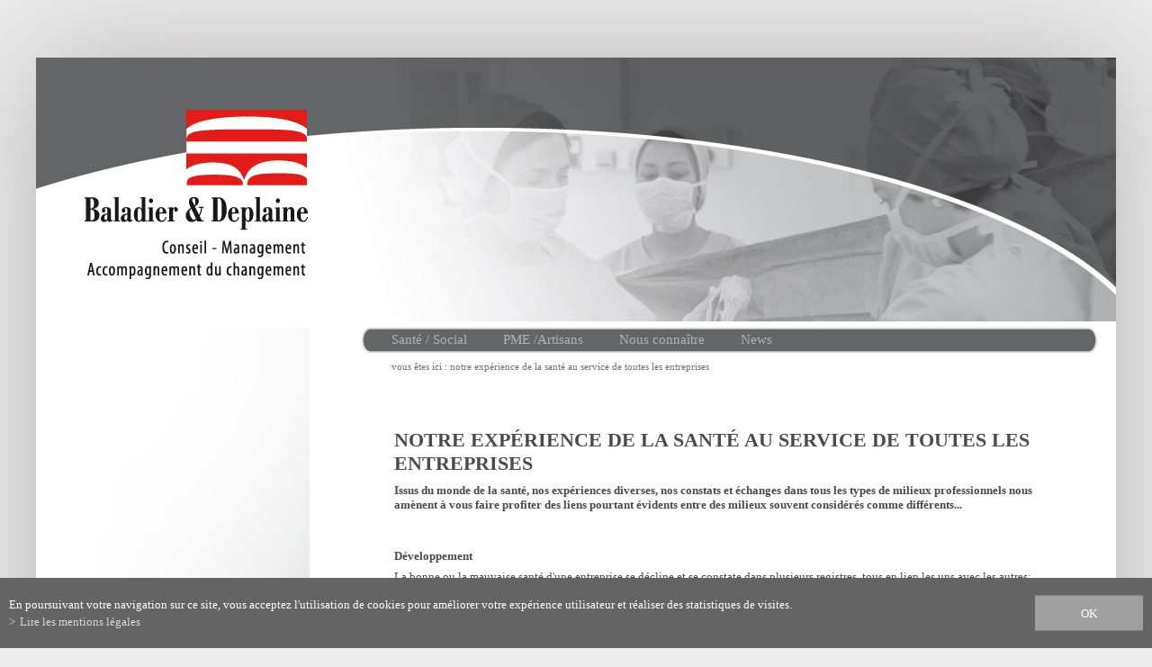

--- FILE ---
content_type: text/html; charset=latin1
request_url: https://www.conseilplus.ch/conseil/cadres/coaching/notre-experience-sante-service-toutes.html
body_size: 4406
content:
<!DOCTYPE html  "http://www.w3.org/TR/xhtml1/DTD/xhtml1-strict.dtd">

<html xmlns="http://www.w3.org/1999/xhtml" xml:lang="fr" >

<head>
	<TITLE>Notre expérience de la santé au service de toutes les entreprises</TITLE>
	<META http-equiv="Content-type" content="text/html; charset=ISO-8859-1"> 
	<META name="description" content="Le conseil est notre m&eacute;tier et notre savoir-faire est l&agrave; pour vous servir, aussi l&#039;Institut Profil et Image Baladier &amp; Deplaine S&agrave;rl devient conseilplus.ch.">
	<META name="keywords" content="conseil, management, accompagnement, r&eacute;f&eacute;rences, audit de fonctionnement, audit de bloc op&eacute;ratoire, supervision, coaching, m&eacute;diation, formation">
	<META name="robots" content="all">
	<META http-equiv="Content-Language" content="fr-CH">
	<META name="author" content="Baladier &amp; Deplaine">
	<META http-equiv="Reply-to" content="bd[arobase]conseilplus.ch ">
	<META name="copyright" content="&copy;&amp;copy; Baladier &amp; Deplaine 2007">
	
	<BASE href="https://www.conseilplus.ch"/>
	<LINK rev= made href=mailto:"bd[arobase]conseilplus.ch">
	<LINK rel="stylesheet" type="text/css" href="/template/themes/T1/style/styles.css?_v=1">
	<script language="JavaScript" src="/js/global.js" type="text/javascript"></script>
	<script language="JavaScript" src="/js/activateActiveX_onload.js" type="text/javascript"></script>
	<script language="JavaScript" src="/js/jquery-1.4.3.min.js" type="text/javascript"></script>
	<script language="JavaScript" src="/js/jquery.nivo.slider.pack.js" type="text/javascript"></script>
	<script src="/js/milonic_src.js" type="text/javascript"></script>
	<script src="/js/milonic_inc.js" type="text/javascript"></script>
		

	
	<!-- open menu script content -->
		 
	<!-- close menu script content -->

<!-- Global site tag (gtag.js) - Google Analytics -->
<script async src="https://www.googletagmanager.com/gtag/js?id=G-5THV1GG6SW"></script>
<script>
  window.dataLayer = window.dataLayer || [];
  function gtag(){ dataLayer.push(arguments); }
  gtag('js', new Date());

  gtag('config', 'G-5THV1GG6SW');
  gtag('config', 'UA-26442851-1');
</script>

<script>
function toRun()
{
	//Permet de recalculer la taille du site afin d'adapter les tailles des background si le site > 1024
	document.getElementById('bgBandeauRight').style.height = document.getElementById('bgBandeauLeft').style.height = document.getElementById('zoneMainContainer').offsetHeight + 'px';
	
}

</script>

</head>

<body id="myBody" onload="toRun()">
	<div id="zoneMainContainer">
		<div id="OmbreTop">&nbsp;</div>
		<div></div>
		<div id="zoneBandeau">
			<div id="zoneLogo"><a href="/"><img src="/template/image/logo.gif" border="0"></a></div>
			<div id="zoneSlider"><div id="slider-wrapper"> 
    <div id="slider" class="nivoSlider">
 
	<img src="/template/themes/T1/image/slider/slide5.jpg" alt=""/><img src="/template/themes/T1/image/slider/slide6.jpg" alt=""/><img src="/template/themes/T1/image/slider/slide1.jpg" alt=""/><img src="/template/themes/T1/image/slider/slide7.jpg" alt=""/><img src="/template/themes/T1/image/slider/slide3.jpg" alt=""/><img src="/template/themes/T1/image/slider/slide2.jpg" alt=""/><img src="/template/themes/T1/image/slider/slide4.jpg" alt=""/>
    </div>        
</div>
  
<script type="text/javascript">
$(window).load(function() {
    $('#slider').nivoSlider(
    {
    	effect:'fade',
    	animSpeed:100,
    	directionNav:true,
    	pauseTime:6000
    }
    );
});
</script></div>
			<div class="divwrapper"></div>
		</div>
		<div id="zoneMenuHaut">
			<div style="float:left;"><img src="/template/image/bordGaucheMenu.jpg"></div>
			<div id="zoneMenuHorizontal"><!-- Inclusion des js nécessaire pour le menu_click -->
<script>
 //Variable à tuner
 var expiration = 86400000; //--> 24h en milliseconde
 var cookiename = "@www.conseilplus.ch";
 var imgopen  = "";
 var imgclose = "";
 var imgopenSub  = "";
 var imgcloseSub = "";
</script>  
      
<SCRIPT language=JavaScript src="/js/menu_click.js" type=text/javascript></SCRIPT>
       
 <table id="mainmenutable"  style="cursor:pointer;display:none;border-collapse:collapse;height:28px;" border=0 cellpadding="0" cellspacing="0" >
    
<tr>

		
		

	<td>
		<table cellpadding="0" cellspacing="0"  style="border-collapse:collapse;" border="0">
	<tr>
		<td >
			<table cellpadding="0" cellspacing="0"  style="border-collapse:collapse;"  >
				<tr>
				
					<td class="borderRight">
						<table cellpadding="0" cellspacing="0"  style="border-collapse:collapse;" id="img_353">
							<tr>
					           	<td id="cell_353" class="menu_0" onMouseOver="setmenustyle(353,0,true)" onMouseOut="setmenustyle(353,0,false)" onclick="clickmenuMain(353,'http://www.conseilplus.ch/conseil/cadres/coaching/construisons-ensemble.html', '_self')">
					               <table id="cellTab_353" class="menu_0" cellpadding="0" cellspacing="0" style="border-collapse:collapse;margin:0px;padding:0px;" >
					                      <tr >
					                      	  
					                      	  
					                          <td>
					                          Santé / Social
					                          	<script>setactivemenu(353, 0,'');</script>
					                          </td>
					                      </tr>
					               </table>
					           </td>
					    	</tr>
					    </table>
					</td>
		            
		       </tr>
		      
			</table>		       
		</td>			
	</tr>
    

    </table>
	</td>
	<td>
		<table cellpadding="0" cellspacing="0"  style="border-collapse:collapse;" border="0">
	<tr>
		<td >
			<table cellpadding="0" cellspacing="0"  style="border-collapse:collapse;"  >
				<tr>
				
					<td class="borderRight">
						<table cellpadding="0" cellspacing="0"  style="border-collapse:collapse;" id="img_352">
							<tr>
					           	<td id="cell_352" class="menu_0" onMouseOver="setmenustyle(352,0,true)" onMouseOut="setmenustyle(352,0,false)" onclick="clickmenuMain(352,'http://www.conseilplus.ch/conseil/cadres/coaching/vous-etes-seuls.html', '_self')">
					               <table id="cellTab_352" class="menu_0" cellpadding="0" cellspacing="0" style="border-collapse:collapse;margin:0px;padding:0px;" >
					                      <tr >
					                      	  
					                      	  
					                          <td>
					                          PME /Artisans
					                          	<script>setactivemenu(352, 0,'');</script>
					                          </td>
					                      </tr>
					               </table>
					           </td>
					    	</tr>
					    </table>
					</td>
		            
		       </tr>
		      
			</table>		       
		</td>			
	</tr>
    

    </table>
	</td>
	<td>
		<table cellpadding="0" cellspacing="0"  style="border-collapse:collapse;" border="0">
	<tr>
		<td >
			<table cellpadding="0" cellspacing="0"  style="border-collapse:collapse;"  >
				<tr>
				
					<td class="borderRight">
						<table cellpadding="0" cellspacing="0"  style="border-collapse:collapse;" id="img_168">
							<tr>
					           	<td id="cell_168" class="menu_0" onMouseOver="setmenustyle(168,0,true)" onMouseOut="setmenustyle(168,0,false)" onclick="clickmenuMain(168,'http://www.conseilplus.ch/conseil/cadres/coaching/specificites.html', '_self')">
					               <table id="cellTab_168" class="menu_0" cellpadding="0" cellspacing="0" style="border-collapse:collapse;margin:0px;padding:0px;" >
					                      <tr >
					                      	  
					                      	  
					                          <td>
					                          Nous connaître
					                          	<script>setactivemenu(168, 0,'');</script>
					                          </td>
					                      </tr>
					               </table>
					           </td>
					    	</tr>
					    </table>
					</td>
		            
		       </tr>
		      
			</table>		       
		</td>			
	</tr>
    

    </table>
	</td>
	<td>
		<table cellpadding="0" cellspacing="0"  style="border-collapse:collapse;" border="0">
	<tr>
		<td >
			<table cellpadding="0" cellspacing="0"  style="border-collapse:collapse;"  >
				<tr>
				
					<td class="borderRight">
						<table cellpadding="0" cellspacing="0"  style="border-collapse:collapse;" id="img_175">
							<tr>
					           	<td id="cell_175" class="menu_0" onMouseOver="setmenustyle(175,0,true)" onMouseOut="setmenustyle(175,0,false)" onclick="clickmenuMain(175,'http://www.conseilplus.ch/actuelle-2012/type-1/cadres.html', '_self')">
					               <table id="cellTab_175" class="menu_0" cellpadding="0" cellspacing="0" style="border-collapse:collapse;margin:0px;padding:0px;" >
					                      <tr >
					                      	  
					                      	  
					                          <td>
					                          News
					                          	<script>setactivemenu(175, 0,'');</script>
					                          </td>
					                      </tr>
					               </table>
					           </td>
					    	</tr>
					    </table>
					</td>
		            
		       </tr>
		      
			</table>		       
		</td>			
	</tr>
    

    </table>
	</td>

</tr>



 </table>

<tr>

		
		


</tr>


</div>
			<div style="float:left;"><img src="/template/image/bordDroiteMenu.jpg"></div>
			<div class="divwrapper"></div>
		</div>

		<div id="zonesCols">
			<div id="colGauche">
				<div id="DegradeTopMenu">
					<div style="padding-left:27px;">
					<table style="border-collapse:collapse;margin:0px;padding:0px;width:159px;"><tr><td></td></tr></table>
							<script>
							//Appeler après le chargement du menu pour le mettre visible avec les bons sous-menus ouverts
							ShowMenu();
							
							</script>
							
							</div>
					<div style="padding-top:20px;"></div>
				</div>
				
			</div>
			<div id="colDroite">
				<div style="padding-top:3px;"><div class="lnk_youarehere" style="text-transform:lowercase;">Vous &ecirc;tes ici : Notre expérience de la santé au service de toutes les entreprises  </div></div>
				<div id="zoneTextes">
					<!--<div id="LogoGedTheme2"><img src="/template/image/logoBDGED.gif"></div>-->
					<!-- STARTPAGEPRINT -->
		          <!-- START PAGE -->
<table border="0" width="100%">
	<tr>
	 
	  <td></td>
	  
	</tr>
	<tr>
	 
	  <td><h1>Notre expérience de la santé au service de toutes les entreprises </h1>
      <SPAN class="pg_date" style="display:none"> A lieu le 02.08.2007 de 00:00 &agrave; 00:00</SPAN>      </td>
	  
	</tr>
	<tr>
	  
	  <td> <div class="pg_resume">Issus du monde de la santé, nos expériences diverses, nos constats et échanges dans tous les types de milieux professionnels nous amènent à vous faire profiter des liens pourtant évidents entre  des milieux souvent considérés comme différents...</div></td>
	 
	</tr>
	<tr>
	  
	  <td class="pg_content">

<p>
	<span style="FONT-WEIGHT: bold">Développement</span></p>

<p>La bonne ou la mauvaise santé d'une entreprise se décline et se constate dans plusieurs registres, tous en lien les uns avec les autres:</p>

<p>- son équilibre financier</p>

<p>- la qualité de ses prestations</p>

<p>- son développement et sa capacité de projets</p>

<p>- la santé et l'engagement de ses collaborateurs, de ses équipes, de ses cadres, de ses directions</p>

<p>&nbsp;</p>

<p>Issus du monde de la santé, nos expériences diverses, nos constats et échanges dans tous les types de milieux professionnels nous amènent à vous&nbsp;faire profiter des liens pourtant évidents entre&nbsp; des milieux souvent considérés comme différents, celui de la santé... et les autres milieux professionnels. En réalité il n'en est rien, et ce&nbsp; qui est bon pour l'un l'est aussi pour les autres.</p>

<p>La vision "gestion et management" est naturellement indispensable pour le monde de la santé; la vision " santé " l'est tout autant pour le monde de la gestion et du management.</p>

<p>&nbsp;</p>

<p>
	<span style="FONT-WEIGHT: bold">Notre offre</span></p>

<p>
	<span style="FONT-WEIGHT: bold">
		<span style="FONT-WEIGHT: normal">Nous vous proposons d'effectuer un bilan de santé de votre entreprise au travers d'indicateurs reconnus et éprouvés pour vous aider à poursuivre&nbsp; sur le chemin du succès, dans un souci d'accompagnement du changement respectueux des projets et des personnes.</span></span></p>

<p>
	<span style="FONT-WEIGHT: bold">
		<span style="FONT-WEIGHT: normal">Faites preuve de clairvoyance et d'audace en mettant de votre côté tous les outils actualisés d'un management éthique et durable, véritable valeur ajoutée pour l'entreprise.</span></span></p>

<p>
	<span style="FONT-WEIGHT: bold">
		<span style="FONT-WEIGHT: normal">N'hésitez pas à nous contacter pour une rencontre sans engagement, quel que soit votre domaine d'activité, en vue de développer ou de maintenir la bonne santé de votre institution et de vos équipes, mais aussi de développer une large vision dans le temps et dans le management de votre entreprise.</span></span></p>

<p>
	<span style="FONT-WEIGHT: bold; FONT-SIZE: 8pt">
		<span style="FONT-WEIGHT: normal; FONT-SIZE: 8pt"></span></span></p></td>
	  
	</tr>
	<tr>
	 
	  <td></td>
	 
	</tr>
</table>
<!-- STOP PAGE -->
<br>
		          
		          <!-- ENDPAGEPRINT -->
				</div>
				

			</div>
			<div class="divwrapper"></div>
			
			
			<div id="zonePoweredIcones">
				<!-- STARTPAGEPRINT_ICONE -->
				<div id="zonePowered">
					<a href="/conseil/cadres/coaching/mentions-gales.html" class="planSite">Mentions L&eacute;gales</a>&nbsp;&nbsp;&nbsp;
					<a href="/conseil/cadres/coaching/plan-site.html" class="planSite">Plan du site</a><br>
				</div>
				
				<div id="zoneIcones">
					
					<div class="addthis_toolbox addthis_default_style ">
					<table cellpadding="0" cellspacing="0">
						<tr>
							<td class="espaceIcone"><a href=javascript:doPrint("T1");><img src=/template/image/print.gif border=0></a></td>
							<!-- td class="espaceIcone"><a href=javascript:doPDF("T1");><img src=/template/image/pdf.gif border=0></a></td -->
							<!--td class="espaceIcone"><a href="javascript:popUp('{ l_url }&fa_view_sendafriend','fixed',450,540)"><img src=/template/image/mail.gif border=0></a></td-->
							<!-- td class="espaceIcone"><a class="addthis_button_linkedin"><img src=/template/image/LinkedIn.gif border=0></a> </td>
							<td> <a class="addthis_button_twitter"><img src=/template/image/twitter.gif border=0></a> </td -->
						</tr>
					</table>
					</div>
					
					
				</div>
				
				<div class="divwrapper"></div>
				<!-- ENDPAGEPRINT_ICONE -->
			</div>
			
			
			<div id="imgFondMenu"><img src="/template/image/fondMenu.jpg"></div>	
			
		</div>
		<div id="footer">
			<table cellpadding="0" cellspacing="0" class="txtFooter">
				<tr>
					<td class="espaceIcone">Baladier - Deplaine Sàrl</td>
					<td class="espaceIcone">Rue des Zittes 6 3966 Chalais</td>
					<td class="espaceIcone">T 076 385 09 36</td>
					<td style="padding-right:25px"><script>buildMail('info','conseilplus.ch','txtFooter');</script></td>
					<td style="height:82px;"></td>
					<td style="height:82px;"></td>
				</tr>
			</table>
			<font class="planSite"><a href="https://www.boomerang.ch" target="_blank" class="poweredTxt"></a> <!--- 2012 --></font>
		   </div>

	<div id="ombreBottom">&nbsp;</div>
	</div>
<div id="bgBandeauLeft">
	<div id="imgHautGauche"></div>
	<div id="imgBasGauche"></div>
</div>
<div id="bgBandeauRight" >
	<div id="imgHautDroite"></div>
	<div id="imgBasDroite"></div>
</div>	

	<!-- A mettre pour la generation de PDF -->
	<div style="display:none" id="divPDF"></div>
	<div id="disclaimerCtn">
                    <div class="disclaimer">
                        <div class="txt">En poursuivant votre navigation sur ce site, vous acceptez l&#039;utilisation de cookies pour am&eacute;liorer votre exp&eacute;rience utilisateur et r&eacute;aliser des statistiques de visites.</div>
                        <a class="read" href="/conseil/cadres/coaching/mentions-gales.html">Lire les mentions l&eacute;gales</a>
                        <a class="close" href="#">ok</a>
                    </div>
                    <script>
                        $(document).ready(function(){
                            $('#disclaimerCtn .close').click(function(evt){
                                evt.preventDefault();
                                $('#disclaimerCtn').addClass("hide");
                                document.cookie = "disclaimer_approved=true; path=/; Expires=1801193500";
                            });
                        });
                </script>
                </div>
</body>
</html>	

	

--- FILE ---
content_type: text/css
request_url: https://www.conseilplus.ch/template/themes/T1/style/styles.css?_v=1
body_size: 4116
content:
BODY
{
	margin:0px;
	padding:0px;
    BACKGROUND: #FFFFFF;
    COLOR: #4b4a4d;
    FONT-FAMILY: Trebuchet MS;
    FONT-SIZE: 13px;
   
}

#myBody
{
	background-color:#ededed;
}

#zoneMainContainer
{
	background-color:#FFFFFF;
	width:1200px;
	margin:0px auto 0px auto;
	padding:0px auto 0px auto;
}

#zoneBandeau
{
	width:1200px;
	height:293px;
}

#zoneLogo
{
	width:314px;
	float:left;
}

#zoneSlider
{
	float:left;
	width:886px;
}

UL, OL
{
	padding: 0px 0px 7px 13px;
	margin:0px 0px 0px 3px;
}

#zoneMenuHaut
{
	width:838px;
	height:34px;
	padding-left:362px;
	margin-top:7px;
	background:url(/template/image/CoindegradeTopMenu.jpg) no-repeat;
}

#zoneMenuHorizontal
{
	background:url(/template/image/repeatFondMenuTop.jpg) repeat-x; 
	float:left;
	width:793px;
	height:34px;
}

#zonesCols
{
	position:relative;
	background:url(/template/image/repeatFondColGauche.jpg) repeat-y;
	width:1200px;
}

#DegradeTopMenu
{
	background:url(/template/image/degradeTopMenu.jpg) no-repeat;
	min-height:608px;
	height:auto !important;
	-height:608px; /*Pour IE 6*/
}

#imgFondMenu
{
	width:326px;
	height:163px;
	position:absolute;
	bottom:0px;
	left:0px;
}

#colGauche
{
	width:362px;
	float:left;
	
	padding-bottom:163px;
}

#colDroite
{
	padding-left:33px;
	width:755px;
	padding-right:50px;
	float:left;
	/*
	//Filigrane derriï¿½re le texte, ne veut plus le mettre
	background-image:url(/template/image/imgArrierePlan.gif) ;
	background-repeat:no-repeat;
	background-position: 0px 190px;*/
	
	
}

/*On cache dans le premier thï¿½me*/
#LogoGedTheme2
{
	display:none;
}

#zoneTextes
{
	text-align:justify;
	padding-top:21px;
	padding-bottom:60px;
}


#footer
{
	padding-left:394px;
	width:806px;
	height:82px;
	background-color:#9c9e9f;
}

.txtFooter
{
	font-size:12px;
	text-decoration:none;
	color:#4B4B4D;
}

.lnk_youarehere
{
	
	color:#707173;
	font-size:11px;
	text-decoration:none;
	
}

#zonePoweredIcones
{
	position:absolute;
	right:48px;
	bottom:0px;
}

#zonePowered
{
	float:left;
	width:590px;
	line-height:10px;
}

#footer
{
	position: relative;
}
a.poweredTxt
{
	background-image:url(/template/image/boomerang-marketing.svg);
	background-repeat: no-repeat;
	background-size:100% auto;
	display:block;
	width:88px;
	height:7px;
	margin-top:5px;
	position: absolute;
	bottom:10px;
	left:10px;
}

.planSite
{
	font-size:10px;
	color:#9C9E9F;
	text-decoration:none;
}

#zoneIcones
{
	float:left;
	width:165px;
}

.espaceIcone
{
	padding-right:15px;
}

.divwrapper
{
	clear:both;
}

.milonic
{
	display:none;
}
/**STYLE DU SLIDER*/
/*=== Custom Slider Styles ===*/
/*============================*/
#slider-wrapper {
    
	width:886px;
	height:293px;
    padding-top:0px;
    padding-left:0px;
}

#slider {
	position:relative;
    width:886px;
    height:293px;
	background:url(/template/image/loading.gif) no-repeat 50% 50%;
	
}
#slider img {
	position:absolute;
	top:0px;
	left:0px;
	display:none;
}
#slider a {
	border:0;
	display:block;
}

/*Gestion de la navigation via les bullets*/
.nivo-controlNav {
	position:absolute;
	bottom:20px;
	right:27px;
	z-index:1000;


}
.nivo-controlNav a {
	display:block;
	width:16px;
	height:22px;
	/*background:url(/plugin/slider/template/images/bullets.png) no-repeat;*/
	text-indent:-9999px;
	border:0;
	margin-right:0px;
	float:left;
	
}
.nivo-controlNav a.active {
	background-position:0 -22px;
}

.nivo-directionNav a {
	display:block;
	width:30px;
	height:30px;
	/*background:url(/plugin/slider/template/images/arrows.png) no-repeat;*/
	text-indent:-9999px;
	border:0;
	margin-right:18px;
	padding-left:0px;
}
a.nivo-nextNav {
	background-position:-30px 0;
	right:15px;
}
a.nivo-prevNav {
	left:15px;
}
/*Fin de la navigation*/

.nivo-caption {
    text-shadow:none;
    font-family: Helvetica, Arial, sans-serif;
}
.nivo-caption a { 
    color:#efe9d1;
    text-decoration:underline;
}

/*
 * jQuery Nivo Slider v2.5.1
 * http://nivo.dev7studios.com
 *
 * Copyright 2011, Gilbert Pellegrom
 * Free to use and abuse under the MIT license.
 * http://www.opensource.org/licenses/mit-license.php
 * 
 * March 2010
 */
 
 
/* The Nivo Slider styles */
.nivoSlider {
	position:relative;
}
.nivoSlider img {
	position:absolute;
	top:0px;
	left:0px;
}
/* If an image is wrapped in a link */
.nivoSlider a.nivo-imageLink {
	position:absolute;
	top:0px;
	left:0px;
	width:100%;
	height:100%;
	border:0;
	padding:0;
	margin:0;
	z-index:6;
	display:none;
}
/* The slices and boxes in the Slider */
.nivo-slice {
	display:block;
	position:absolute;
	z-index:5;
	height:100%;
}
.nivo-box {
	display:block;
	position:absolute;
	z-index:5;
}
/* Caption styles */
.nivo-caption {
	position:absolute;
	left:0px;
	bottom:0px;
	background:#000;
	color:#fff;
	opacity:0.8; /* Overridden by captionOpacity setting */
	width:100%;
	z-index:8;
}
.nivo-caption p {
	padding:5px;
	margin:0;
}
.nivo-caption a {
	display:inline !important;
}
.nivo-html-caption {
    display:none;
}
/* Direction nav styles (e.g. Next & Prev) */
.nivo-directionNav a {
	position:absolute;
	top:45%;
	z-index:9;
	cursor:pointer;
}
.nivo-prevNav {
	left:0px;
}
.nivo-nextNav {
	right:0px;
}
/* Control nav styles (e.g. 1,2,3...) */
.nivo-controlNav a {
	/*position:relative;
	z-index:9;
	cursor:pointer;
	width:25px;
	height:20px;
	background-color:#CCD1D3;
	color:#434748;
	text-decoration:none;
	text-align:center;
	padding-top:5px;*/
	
}
.nivo-controlNav a.active {
	/*width:25px;
	height:20px;
	background-color:#64686A;
	color:#FFFFFF;
	text-decoration:none;
	text-align:center;
	padding-top:5px;*/
}

/*Fin sliders*/

/*FIN STYLE DU SLIDER*/

/*Gï¿½re les images de fond plus grandes que le site*/
#OmbreTop
{
	background:url(/template/image/ombreTop.jpg) no-repeat;
	width:1200px;
	height:64px;
}

#ombreBottom
{
	background:url(/template/image/ombreFond.jpg) no-repeat;
	width:1200px;
	height:107px;
}


#bgBandeauLeft
{
	width:50%;
	background-image:url(/template/image/ombreRepeatG.gif);
	background-repeat:repeat-y;
	background-position:right;
	left:0px;
	top:0px;
	position:absolute;
	z-index:-1;
	height:343px;
	
}

#imgHautGauche
{
	width:100%;
	background-image:url(/template/image/ombreHG.gif);
	background-repeat:no-repeat;
	background-position:right;
	left:0px;
	top:0px;
	position:absolute;
	z-index:-1;
	height:284px;
}

#imgBasGauche
{
	width:100%;
	background-image:url(/template/image/ombreBG.gif);
	background-repeat:no-repeat;
	background-position:right;
	left:0px;
	bottom:0px;
	-bottom:-1px;/*IE 6*/
	position:absolute;
	z-index:-1;
	height:343px;
}

#bgBandeauRight
{
	width:50%;
	background-image:url(/template/image/ombreRepeatD.gif);
	background-repeat:repeat-y;
	right:0px;
	top:0px;
	position:absolute;
	z-index:-1;
	height:343px;
}

#imgHautDroite
{
	width:100%;
	background-image:url(/template/image/ombreHD.gif);
	background-repeat:no-repeat;
	right:0px;
	top:0px;
	position:absolute;
	z-index:-1;
	height:284px;
}

#imgBasDroite
{
	width:100%;
	background-image:url(/template/image/ombreBD.gif);
	background-repeat:no-repeat;
	right:0px;
	-right:-1px;
	bottom:0px;
	-bottom:-1px;/*IE 6*/
	position:absolute;
	z-index:-1;
	height:343px;
}
 
/*Creation des style ici parce que j'ai besoin des variables*/

  .selectedThumb
  {
    border: solid 1px #5A3D1B;
  }

.TableCarte
{

border: 4px outset #999999;
}

.bordCarte
{
BORDER-RIGHT: #999999 1px solid;
}

TABLE
{
  FONT-SIZE: 13px;
}

.tableauRessource
{
  FONT-SIZE: 11px;
  TEXT-ALIGN: left;
}

.pg_resume
{
    FONT-SIZE: 13px;
  	PADDING-BOTTOM: 30px;
    FONT-WEIGHT: bold;
}

P
{

    MARGIN-TOP: 7px;
    MARGIN-BOTTOM: 7px;

}

li
{

    MARGIN-TOP: 6px;
    MARGIN-BOTTOM: 6px;

}

ol
{
    MARGIN-TOP: 6px;
    MARGIN-BOTTOM: 6px;

}

.erreur

{
    COLOR: red;
    TEXT-ALIGN: justify;

}
.admin_buttonFS
{
    BORDER-TOP: #999999 1px solid;
    BORDER-BOTTOM: #999999 1px solid;
    BORDER-LEFT: #999999 1px solid;
    BORDER-RIGHT: #999999 1px solid;
    BACKGROUND-COLOR: #ECE9D8 ;
    COLOR: black;
    FONT-FAMILY: Arial;
    FONT-SIZE: 11px;
}
.admin_buttonFile
{
    BORDER-TOP: #999999 1px solid;
    BORDER-BOTTOM: #999999 1px solid;
    BORDER-LEFT: #999999 1px solid;
    BORDER-RIGHT: #999999 1px solid;
    BACKGROUND-COLOR: #FFFFFF ;
    COLOR: black;
    FONT-FAMILY: Arial;
    FONT-SIZE: 12px;
}

.admin_button
{
    BORDER-TOP: #999999 1px solid;
    BORDER-BOTTOM: #999999 1px solid;
    BORDER-LEFT: #999999 1px solid;
    BORDER-RIGHT: #999999 1px solid;
    BACKGROUND-COLOR: #FFFFFF ;
    COLOR: black;
    FONT-FAMILY: Arial;
    FONT-SIZE: 12px;
}


.btnNewsletter

{

    BORDER-TOP: #172B80 1px solid;

    BORDER-BOTTOM: #172B80 1px solid;

    BORDER-LEFT: #172B80 1px solid;

    BORDER-RIGHT: #172B80 1px solid;

    BACKGROUND-COLOR: #D6E3EC ;

    COLOR: #172B80;

    FONT-FAMILY: Arial;

    FONT-SIZE: 12px;

    FONT-WEIGHT: bold;

}

.inputNewsletter

{

COLOR:#172B80;

FONT-SIZE: 11px;

}



.NewsLetter_title

{

    FONT-SIZE: 12px;

    COLOR: #E0041C;

    TEXT-DECORATION: none ;

    TEXT-ALIGN: center;

    FONT-WEIGHT: bold;

}

.titreCartoucheNews
{
	text-transform:uppercase;
	font-size:28px;
	color:#ffffff;
	margin:0px;
	padding:0px;
	font-weight:bold;
	line-height:20px;
}

.news_title
{
    FONT-SIZE: 15px;
    COLOR: #ffffff;
    text-transform:uppercase;
    text-decoration:none;
}

.plusDeNews
{
	font-size:15px;
	font-weight:bold;
	color:#b1b3b4;
	text-decoration:none;
}


.search_txt
{
    FONT-WEIGHT: none;
    FONT-SIZE: 13px;
}


.news_resume
{
    FONT-SIZE: 12px;
    COLOR: #ffffff;
    TEXT-DECORATION: none ;
}
.news_date
{
    FONT-SIZE: 11px;
    COLOR: #ffffff;
    TEXT-DECORATION: none ;
}


.admin_form
{
    PADDING: 0px 0px 0px 0px;
    MARGIN: 0px 0px 0px 0px;
}

/*.admin_combo
{
    FONT-SIZE: 12px;
    COLOR: #014F8B;
    FONT-FAMILY: Arial;
    BACKGROUND-COLOR: azure
}*/

.admin_icon
{
    FONT-SIZE: 12px;
    FONT-FAMILY: Arial;
    background-color: transparent;
    border-style: none
}

.admin_scroll
{ 
    OVERFLOW-Y: auto;
    FONT-SIZE: 12px;
    FLOAT: left;
    WIDTH: 300px;
    FONT-FAMILY: Arial, Helvetica, sans-serif;
    POSITION: relative;
    HEIGHT: 350px;
    BACKGROUND-COLOR: white
}
/*.admin_check
{
    FONT-SIZE: 7px;
    FONT-FAMILY: Arial;
    background-color: transparent;
    border-style: none
}*/

.admin_title
{
    PADDING-LEFT: 0px;
    FONT-WEIGHT: bold;
    FONT-SIZE: 12px;
    COLOR: #000000;
}

H1
{
    MARGIN-TOP: 20px;
    MARGIN-BOTTOM: 5px;
    PADDING-LEFT: 0px;
    FONT-WEIGHT: bold;
    FONT-SIZE: 22px;
    COLOR: #4b4a4d;
    text-transform:uppercase;
}

H2
{
    MARGIN-BOTTOM: 10px;
    PADDING-LEFT: 0px;
    FONT-WEIGHT: bold;
    FONT-SIZE: 13px;
    COLOR: #a7a9ac;
    text-transform:uppercase;
}

H3
{
    MARGIN-BOTTOM: 6px;
    PADDING-LEFT: 0px;
    FONT-WEIGHT: bold;
    FONT-SIZE: 14px;
    COLOR: #E42618;
    text-transform:none;
    
}

H4
{
    MARGIN-BOTTOM: 6px;
    PADDING-LEFT: 0px;
    FONT-WEIGHT: bold;
    FONT-SIZE: 13px;
    COLOR: #4b4a4d;
}

.pg_title
{
    PADDING-LEFT: 0px;
    FONT-WEIGHT: bold;
    FONT-SIZE: 16px;
    COLOR: #000000;
}

.pg_date
{
	FONT-WEIGHT: bold;
}


A
{
    FONT-SIZE: 13px;
    COLOR: #707173;
    TEXT-DECORATION: underline;
}



.LienSimple
{
    FONT-SIZE: 13px;
    COLOR: #999999;
    TEXT-DECORATION: none;
    
    
}



/*Permet de gï¿½rer les diffï¿½rents niveaux du menu pour fair la liaison entre les langues*/
.sm0
{
    FONT-SIZE: 13px;
    COLOR: #707173;
    MARGIN-TOP: 0px;
    MARGIN-BOTTOM: 0px;
    MARGIN-LEFT: 20px;
    
}

.sm1
{
    FONT-SIZE: 13px;
    COLOR: #707173;
    MARGIN-BOTTOM: -2px;
    MARGIN-TOP: -2px;
    MARGIN-LEFT: 40px;
    
}

.sm2
{
    FONT-SIZE: 12px;
   COLOR: #707173;
    MARGIN-BOTTOM: -4px;
    MARGIN-TOP: -4px;
    MARGIN-LEFT: 60px;
    
}

.sm3
{
    FONT-SIZE: 11px;
    COLOR: #707173;
    MARGIN-BOTTOM: -4px;
    MARGIN-TOP: -4px;
    MARGIN-LEFT: 80px;
    
}


/*Style pour les listes*/
.liste_keyword
{
	HEIGHT: 30px;
	FONT-WEIGHT: bold;
  	VERTICAL-ALIGN: bottom;
}

.liste_date
{
  	VERTICAL-ALIGN: top;
}

SPAN.liste_titre, .liste_titre
{
    FONT-WEIGHT: bold;
    FONT-SIZE: 13px;
    COLOR: #000000;
    TEXT-DECORATION: none ;
}

.liste_resume
{
 	FONT-SIZE: 13px;
}

.liste_separator
{
  HEIGHT: 5px;
}



/*Fin Style pour les listes*/

/* Style pour le menuclick*/


  /*Style pour afficher ou non un menu. Ne pas toucher*/
  .showmenu{
  display:"";
  cursor:"hand";
  }
  .hidemenu{display:none}
 

  
  /*Style pour le main menu */
 .menu_0{FONT-SIZE: 15px;color:#B1B3B4; padding-top:0px;padding-bottom:0px;padding-left:20px; padding-right:20px;font-weight:normal;margin:0px;}
 .menu_0_over{FONT-SIZE: 15px;color:#ffffff;padding-top:0px;padding-bottom:0px;padding-left:20px; padding-right:20px;font-weight:normal;margin:0px;}
  
.borderRight
{
border:0px;
/*border-right:1px solid #000000;*/

}
 /*Style pour les sous-menu */
 	/*Style pour la table des sous-menus */
 	.submenutable{margin-left:0px;}
 	
 	.subsubmenutable{margin-right:27px;}
 	
 	/*Style pour les rows et td des sous-menus */
 	.menu_1{color:#0066CC; padding-top:2px;padding-bottom:2px;font-weight:bold;FONT-SIZE: 12px;}
 	.menu_1_over, .menu_1_over_over{color:#003399;padding-top:2px;padding-bottom:2px;font-weight:bold;FONT-SIZE: 12px;}
 
 	/*Style pour les rows et td des sous-menus */
 	.menu_2{color:#0066CC;padding-top:2px;padding-bottom:2px;letter-spacing:-1px;BACKGROUND-IMAGE: url('../../../image/carreOff.gif');Background-position:right;BACKGROUND-REPEAT: NO-REPEAT; }
 	.menu_2_over{color:#003399;padding-top:2px;padding-bottom:2px;letter-spacing:-1px;BACKGROUND-IMAGE: url('../../../image/carreOn.gif');Background-position:right;BACKGROUND-REPEAT: NO-REPEAT; }
/*FIN Style pour le menuclick */

.flip_flop_keyword
{
    width: 150px;
    height: 110px;
}

.flip_flop_button_sel
{
    width: 32px;
    height: 26px;
}

.flip_flop_button_sort
{
    width: 30px;
    height: 24px;
}

/*Pour palier le manque d'espace sur les tableaux dans l'Ã©diteur*/
table td:empty:after
{
	content:"";
	display:inline-block;
	min-height: 150px;
	min-height: 15px;
}

#disclaimerCtn
{
	position:fixed;
	display:block;
	left:0;bottom:0;right:0;
	max-height:500px;
	opacity:1;
	background:#656464;
	z-index:1000;
	overflow:hidden;
	transition:max-height .5s;
}
#disclaimerCtn.hide
{
	max-height:0;
}
#disclaimerCtn .disclaimer
{
	position:relative;
	display:block;
	box-sizing:border-box;
	padding:20px 10px 20px 10px;
	margin:0 auto 0 auto;
	color:#ffffff;
	font-size:.9em;
	line-height:1.5em;
}

#disclaimerCtn .disclaimer .txt
{
	/*margin-bottom:10px; attente validation */
	margin-bottom:20px;
}
#disclaimerCtn .disclaimer a.read
{
	position:relative;
	display:block;
	color:#ffffff;
	text-decoration:none;
	opacity:.75;
	transition:opacity .5s;
	margin-bottom:20px;
}
#disclaimerCtn .disclaimer a.read:before
{
	content:">";
	margin-right:5px;
}
#disclaimerCtn .disclaimer a.read:hover
{
	opacity:1;
}

#disclaimerCtn .disclaimer .close
{
	position:relative;
	display:block;
	box-sizing:border-box;
	width:100%;
	padding:7px 10px 7px 10px;
	text-align:center;
	background:#a0a0a0;
	color:#ffffff;
	font-weight:normal;
	text-decoration:none;
	transition:background .5s;
	text-transform:uppercase;
}

#disclaimerCtn .disclaimer .close:hover
{
	background:#000000;
}
@media only screen and (min-width:640px)
{

	#disclaimerCtn
	{
		max-height:200px;
	}
	#disclaimerCtn .disclaimer
	{
		max-width:1280px;
		padding:20px 170px 20px 10px;
		font-size:1em;
	}

	#disclaimerCtn .disclaimer .txt
	{
		/*margin-bottom:5px; attente validation*/
		margin-bottom:0;
	}
	#disclaimerCtn .disclaimer a.read
	{
		display:inline-block;
		margin-bottom:0;
	}
	#disclaimerCtn .disclaimer .close
	{
		position:absolute;
		width:120px;
		top:50%;
		right:10px;
		padding:10px;
		transform:translateY(-50%);
	}
}

--- FILE ---
content_type: application/javascript
request_url: https://www.conseilplus.ch/js/openmenusbyurl.js
body_size: 1046
content:
/*
   Milonic DHTML Menu Automatic Menu Opening Module  openmenusbyurl.js version 2.3 - October 12 2007
   This module is only compatible with the Milonic DHTML Menu version 5.62 or higher

   Copyright 2007 (c) Milonic Solutions Limited. All Rights Reserved.
   This is a commercial software product, please visit http://www.milonic.com/ for more information.
   
   The object of this module is to re-open the menu or menus up to point where the user was on a previous page.
   Just add this module to your HTML page after the menu_data.js file.
*/

// <script type="text/javascript" src="openmenusbyurl.js"></script>
/* All of the following paramater are none mandatory*/
//mm_maxLevels=0;         // parameter [INTEGER] to fix the number of menus displayed to the specified maximum value.
resetAutoOpen=false      // parameter This bit allows the menu to re-open if sibling menus have been closed, displaying the menu again if required.
forceChildSubOpen=true  // Forces the opening of a child sub menu if the opening item's URL matches the current page URL and also opens a sub menu

function _ocURL(){
	var i,I,c;
	_cip=new Array();
	for(_b=0;_b<_mi.length;_b++)$q(_b)
	
	if(_W.forceChildSubOpen){
		_cln=_cip.length
		for(c=0;c<_cln;c++){
			if(_mi[_cip[c]][3]){
				_mn=$h(_mi[_cip[c]][3])
				_cip[_cip.length]=_m[_mn][0][0]
			}
		}
	}
	
	_ombcu=new Array()	
	if(_cip.length>0){
		for(c=0;c<_cip.length;c++){
			_ci=_cip[c];
			_mni=$f(_ci);
			if(_mni==-1)_mni=_ci
			if(_mni+" "!=$u){
				while(_mni!=-1){
					_ombcu[_ombcu.length]=_mni
					_mni=$f(_mni);
					if(_mni+" "==$u)_mni=-1	
				}
			}
		}
	}
	
	if(_startM){
		setTimeout("_ocURL()", 50);
	}
	else{
		//VARONE: Ajout du try catch
		try{ 
			//if(_W._lnk&&_lnk!=_jv)return false
			if(_ombcu.length&&(_W.mm_maxLevels>0||_W.mm_maxLevels+" "==$u)){
				for(_oma=_ombcu.length-1;_oma>-1;_oma--){
					i=_ombcu[_oma];
					I=_mi[i];
					h$(i);
					hidetip();
					var M=_m[$h(I[3])]
					if(!M[7])$K(i);
					_ofMT=1;
					if(I[32]){
						_tI=$c("img"+i)
						if(_tI&&I[29])_tI.src=I[29]
					}
					if(_oma==_W.mm_maxLevels)return
				}
			}
			if(_ombcu.length){
	  			d$(_ombcu[0])
	  			hmL(_mi[_ombcu[0]][0])
	  		}
	  		
	  		//alert("ok");
		}
		catch(ex)
		{
			//alert(ex.message);
			setTimeout("_ocURL()", 50);
		}	
	}
}
_ocURL();

--- FILE ---
content_type: application/javascript
request_url: https://www.conseilplus.ch/js/milonic_inc.js
body_size: 646
content:
//Enleve le mousemove pour pas conflit avec le DragnDrop
disableMouseMove = true;
//Inclusion des doms
if(ns4)
	_d.write("<scr"+"ipt type=\"text/javascript\" src=\"/js/mmenuns4.js\"><\/scr"+"ipt>");
else 
	_d.write("<scr"+"ipt type=\"text/javascript\" src=\"/js/mmenudom.js\"><\/scr"+"ipt>");

_d.write("<scr"+"ipt type=\"text/javascript\" src=\"/js/treemenu.js\"><\/scr"+"ipt>");	
_d.write("<scr"+"ipt type=\"text/javascript\" src=\"/js/openmenusbyurl.js\"><\/scr"+"ipt>");
	

/*------ Fonction GetStyle pour affecter les styles dynamiquement ------*/
function GetStyle(plugID, level)
{
	if (level==-1)
	return new mm_style();
	try
	{
		return eval(plugID + "Level" + level);
	}
	catch(ex)
	{
		return GetStyle(plugID, level-1);
	}
}

/*------ Initialisation des parametres globaux du menu ------*/
_menuCloseDelay=500           // The time delay for menus to remain visible on mouse out
_menuOpenDelay=150            // The time delay before menus open on mouse over
_followSpeed=5                // Follow scrolling speed
_followRate=50                // Follow scrolling Rate
_subOffsetTop=5              // Sub menu top offset
_subOffsetLeft=5            // Sub menu left offset
_scrollAmount=3               // Only needed for Netscape 4.x
_scrollDelay=20               // Only needed for Netcsape 4.x
fixMozillaZIndex=true;
buildAfterLoad=true; //Pour la position sous menu




//RedÃ©finition du onmousemove du milonic grÃ¢ce Ã  un nouvel appel de fonction
//qui redÃ©finit le drawMenus.
//UtilisÃ© pour les zones de div d'administration
/*function cmsDrawMenus()
{
	milonicdrawMenus();
	document.onmousemove=function(e){};
}

milonicdrawMenus = drawMenus;
drawMenus = cmsDrawMenus;*/

--- FILE ---
content_type: application/javascript
request_url: https://www.conseilplus.ch/js/global.js
body_size: 2248
content:
// pop-up function

var newWin = null;

function closeWin()
{
	if (newWin != null)
	{
		if(!newWin.closed)
			newWin.close();
	}
}


function popUp(strURL,strType,strWidth,strHeight)
{
	closeWin();
	
	var strOptions="";
	if (strType=="console") 
		strOptions="resizable,height="+strHeight+",width="+strWidth;

	if (strType=="fixed") 
		strOptions="status,height="+strHeight+",width="+strWidth;

	if (strType=="elastic") 
		strOptions="toolbar,menubar,scrollbars,resizable,location,height="+strHeight+",width="+strWidth;

	if (strType=="scroll") 
		strOptions="scrollbars,resizable,height="+strHeight+",width="+strWidth;

	newWin = window.open(strURL, 'newWin', strOptions);

	newWin.focus();
}

function buildMail(strAddress, strUrl, strClass)
{
	document.write('<a class="' + strClass + '" hre' + 'f="mai' + 'lto:' + strAddress +'@' + strUrl + '">' + strAddress +'@' + strUrl +'</a>') ;
}

/*Fonction qui renvoie le HTML du contenu pour impression et PDF
	IL faut bien indiquer dans le main le "<!-- STARTPAGEPRINT -->" et le "<!-- ENDPAGEPRINT -->" autour du contenu 
*/
function getPrintableHTML()
{
	//Constante de commentaire
	var startPrintMark = "<!-- STARTPAGEPRINT -->" ;
	var endPrintMark = "<!-- ENDPAGEPRINT -->" ;
	var startPrintMark_icone = "<!-- STARTPAGEPRINT_ICONE -->" ;
	var endPrintMark_icone = "<!-- ENDPAGEPRINT_ICONE -->" ;
	
	var source = document.body.innerHTML ;
	var sourceSuite = document.body.innerHTML ;
	source = source.substr(source.indexOf(startPrintMark) + startPrintMark.length) ;
	source = source.substr(0,source.indexOf(startPrintMark_icone)) ;
	sourceSuite = sourceSuite.substr(sourceSuite.indexOf(endPrintMark_icone) + endPrintMark_icone.length) ;
	sourceSuite = sourceSuite.substr(0, sourceSuite.indexOf(endPrintMark)) ;
	source = source + sourceSuite ;
	source = source.replace(/ï¿½/gi,"'"); //Remplacement des apostrophes pas standard
	
	return source;
}

/*Fonction qui permet d'imprimer une page*/
function doPrint(theme)
{
	//Recupere le html ï¿½ imprimer
	var source = getPrintableHTML();

	//Creer la popup
	var win = window.open("",'',"height=500,width=500,status=0, scrollbars=1,toolbar=0,menubar=0,location=0, resizable=1;");
	win.document.open();
	win.document.write('<html><head><title>Print</title><LINK href="/template/themes/');
	win.document.write(theme);
	win.document.write('/style/styles.css?_v=1" rel="stylesheet"></head>');
	win.document.write('<body>') ;
	win.document.write('<table width=100% cellpadding=5 cellspacing=5 border=0>') ;
	win.document.write('<tr><td height=71><img src="/template/image/logoPrint.gif">&nbsp;&nbsp;&nbsp;&nbsp;<img src="/template/image/print.gif" onclick="window.print();" style="cursor:hand"><hr color=#000000 width=100%></td></tr>') ;
	win.document.write(source) ;
	win.document.write('</table>') ;
	win.document.write('</body></html>') ;
	win.document.close();
}


/*Fonction qui permet de lancer la gï¿½nï¿½ration d'un pdf
   Attention: il faut mettre un <div style="display:none" id="divPDF"></div> au fond du tpl Main
   Il faut dï¿½clarer les noms de domaine dans le web.config de l'applic .NET
*/
function doPDF(theme)
{
	//Constante
	var urlPDF = "https://pdf.conchita-plus.com/topdf.aspx";

	//Recupere le html ï¿½ imprimer
	var source = getPrintableHTML();

	//Recuperation du host
        var host = document.location.href;
        var idx = host.indexOf("/",8); //index du premier slash aprï¿½s le "https://"
        host = host.substr(0, idx+1); //je prends le dernier slash

        //Recuperation du nom de la page
        var pdfName = document.location.href;
        var idxStart = pdfName.lastIndexOf("/")+1;
        var idxEnd = pdfName.lastIndexOf(".");
        pdfName = pdfName.substr(idxStart, idxEnd-idxStart); //je prends le dernier slash
        if(pdfName=="")
           pdfName = "index";

   	//Crï¿½ation du formulaire
	var html = '<form id="frmPDF" method="POST" action="' + urlPDF + '"><textarea name="htmlContent">';
        html += '<html><head><BASE href="' + host + '"><META http-equiv="Content-type" content="text/html; charset=ISO-8859-1">';
        html += '<LINK href="/template/themes/' + theme + '/style/styles.css?_v=1" rel="stylesheet"></head>';
	html += '<body>';
        html += '<table width="100%" cellpadding=0 cellspacing=0 border=0>';
        html += '<tr><td height="70"><img src="/template/image/logoPrint.gif"><hr color="#000000" width="100%"></td></tr>';
	html += source;
        html += '</table>';
        html += '</body></html>' ;
        html += '</textarea><input type="hidden" name="htmlHost" value="' + host + '"><input type="hidden" name="pdfName" value="' + pdfName + '"></form>';
    
        //Ecrire le form dans le div du Main
        var myDiv = document.getElementById("divPDF");
        myDiv.innerHTML = html;

        //Poste le formulaire
        document.getElementById("frmPDF").submit();
}

/******** Ajoute la fonction trim comme mï¿½thode de l'objet String. ***************/
String.prototype.trim = function()
{ return this.replace(/(^\s*)|(\s*$)/g, ""); }


/*Fct qui check les champs obligatoires d'un formulaire rempli pas l'utilisateur*/
function check_custom_form(form, msgError)
{
 var isOk = true;
 var ctrl;
 for(i=0;i<form.length;i++)
 {
    ctrl = form[i];
    if(ctrl.name.indexOf("ok_") == 0)
    {
        if(ctrl.type == "checkbox" || ctrl.type == "radio")
        {
           if(!ctrl.checked)
           {
              isOk = false;
      		  break;	        
           }
        }
        else if(ctrl.value.trim() == "")
        {
          isOk = false;
          break;
        }
    }
 }
  
 if(!isOk)
     alert(msgError.replace("%s",ctrl.name.substr(3)));
  
  return isOk;
}

function getFirstLevelMenu(id)
{
				
	//Set la variable de Session via ajax
	var xhr = AJAX_Create();
	xhr.open("GET", "/ajax/firstLevelMenu.php?id="+id, false);
	xhr.send(null);
}

//AJAX
function AJAX_Create()
{
    var request = false;
        try {
            request = new ActiveXObject('Msxml2.XMLHTTP');
        }
        catch (err2) {
            try {
                request = new ActiveXObject('Microsoft.XMLHTTP');
            }
            catch (err3) {
		try {
			request = new XMLHttpRequest();
		}
		catch (err1)
		{
			request = false;
		}
		}
	}
    return request;
}

function writeHTML(a){document.write(a);}

--- FILE ---
content_type: application/javascript
request_url: https://www.conseilplus.ch/js/milonic_src.js
body_size: 3236
content:
/*

Milonic DHTML Menu - JavaScript Website Navigation System.
Version 5.824 - Built: Wednesday July 8 2009 - 10:54
Copyright 2009 (c) Milonic Solutions Limited. All Rights Reserved.
This is a commercial software product, please visit http://www.milonic.com/ for more information.
See http://www.milonic.com/license.php for Commercial License Agreement
All Copyright statements must always remain in place in all files at all times

*******  PLEASE NOTE: THIS IS NOT FREE SOFTWARE, IT MUST BE LICENSED FOR ALL USE  ******* 

License Details:
 Number: 202846
    URL: http://www.conchita-plus.ch
   Type: Worldwide
  Dated: Tuesday October 7 2008

*/

lNum=202846;lURL="http://www.conchita-plus.ch";lVer="5.824";_mD=2;_d=document;_dB=_d.body;_n=navigator;_L=location;_nv=$tU(_n.appVersion);_nu=$tU(_n.userAgent);_ps=parseInt(_n.productSub);_cls=_toL=X_=Y_=_n=null;_W=window;_wp=_W.createPopup;ie=(_d.all)?1:0;ie4=(!_d.getElementById&&ie)?1:0;ie5=(!ie4&&ie&&!_wp)?1:0;ie55=(!ie4&&ie&&_wp)?1:0;ie7=(_nu.indexOf("MSIE 7")!=-1)?1:0;ie8=(_nu.indexOf("MSIE 8")!=-1)?1:0;ns6=(_nu.indexOf("GECKO")!=-1)?1:0;konq=(_nu.indexOf("KONQUEROR")!=-1)?1:0;sfri=(_nu.indexOf("SAFARI")!=-1)?1:0;if(konq||sfri){_ps=0;ns6=0}ns4=(_d.layers)?1:0;ns61=(_ps>=20010726)?1:0;ns7=(_ps>=20020823)?1:0;ns72=(_ps>=20040804)?1:0;ff3=(_ps>=20080000)?1:0;op=(_W.opera)?1:0;mac=(_nv.indexOf("MAC")!=-1)?1:0;if(ns6||ns4||op||sfri)mac=0;ns60=0;if(ns6&&!ns61)ns60=1;IEDtD=0;if(!op&&((_d.all||ns7)&&_d.compatMode=="CSS1Compat")||(mac&&_d.doctype&&_d.doctype.name.indexOf(".dtd")!=-1))IEDtD=1;_jv="javascript:void(0);";inEditMode=_rstC=inDragMode=_d.dne=lcl=$R1=$mD=_mcnt=_sL=_sT=_ofMT=_oldbW=_bW=_oldbH=_bl=_el=_st=_en=_cKA=$BW=0;_mtX="";_startM=_c=1;_trueItemRef=focusedMenu=t_=_itemRef=_mn=-1;_zi=_aN=_bH=999;if(op)ie55=0;B$="absolute";$O="menu";$5="hidden";$_O="scroll";function $c(v){if(_d.getElementById)return _d.getElementById(v);if(_d.all)return _d.all[v]}function _StO(f,m){return setTimeout(f,m)}_m=[];_mi=[];_sm=[];_tsm=[];_cip=[];$S3="2E636F6D2F";$S4="646D2E706870";$S5=4048;_MT=_StO("",0);_oMT=_StO("",0);_cMT=_StO("",0);_mst=_StO("",0);_Mtip=_StO("",0);$u="undefined ";_Lhr=_L.href;$6="visible";function M_hideLayer(){}function _oTree(){}function mmMouseMove(){}function _TtM(){}function _IdM(){}function _ocURL(){}function mmClick(){}function autoOT(){}function _iF0C(){}function showtip(){}function isEditMode(){}function hidetip(){}function mmVisFunction(){}function doMenuResize(){}function _tMR(){}function _maxm(){}function _p8(a,d){var t=[];for(_a=0;_a<a.length;_a++){if(a[_a]!=d){t[t.length]=a[_a]}}return t}function copyOf(w){for(_cO in w){this[_cO]=w[_cO]}}function $tL(v){if(v)return v.toLowerCase()}function $tU(v){if(v)return v.toUpperCase()}function $pU(v){if(v)return parseInt(v)}_lDd=0;function _gLd(){if(_d.readyState&&_d.readyState!="complete"){setTimeout("_gLd()",50);return}_lDd=1;_oldbH=0}if(!_d.readyState&&!ns4)_d.addEventListener('DOMContentLoaded',_gLd,false);else setTimeout("_gLd()",50);function drawMenus(){_startM=1;_oldbH=0;_oldbW=0;_baL=0;if(_W.buildAfterLoad)_baL=1;for(_y=_mcnt;_y<_m.length;_y++)o$(_y,1,_baL);if(_W._pageIsXML){var G=$c(_menuContainer);if(!G){G=_d.createElement("div");G.id=_menuContainer;_dB.appendChild(G)}G.innerHTML=_mtX}}_$S={menu:0,text:1,url:2,showmenu:3,status:4,onbgcolor:5,oncolor:6,offbgcolor:7,offcolor:8,offborder:9,separatorcolor:10,padding:11,fontsize:12,fontstyle:13,fontweight:14,fontfamily:15,high3dcolor:16,low3dcolor:17,pagecolor:18,pagebgcolor:19,headercolor:20,headerbgcolor:21,subimagepadding:22,subimageposition:23,subimage:24,onborder:25,ondecoration:26,separatorsize:27,itemheight:28,image:29,imageposition:30,imagealign:31,overimage:32,decoration:33,type:34,target:35,align:36,imageheight:37,imagewidth:38,openonclick:39,closeonclick:40,keepalive:41,onfunction:42,offfunction:43,onbold:44,onitalic:45,bgimage:46,overbgimage:47,onsubimage:48,separatorheight:49,separatorwidth:50,separatorpadding:51,separatoralign:52,onclass:53,offclass:54,itemwidth:55,pageimage:56,targetfeatures:57,visitedcolor:58,pointer:59,imagepadding:60,valign:61,clickfunction:62,bordercolor:63,borderstyle:64,borderwidth:65,overfilter:66,outfilter:67,margin:68,pagebgimage:69,swap3d:70,separatorimage:71,pageclass:72,menubgimage:73,headerborder:74,pageborder:75,title:76,pagematch:77,rawcss:78,fileimage:79,clickcolor:80,clickbgcolor:81,clickimage:82,clicksubimage:83,imageurl:84,pagesubimage:85,dragable:86,clickclass:87,clickbgimage:88,imageborderwidth:89,onseparatorimage:90,clickseparatorimage:91,pageseparatorimage:92,menubgcolor:93,opendelay:94,tooltip:95,disabled:96,dividespan:97,tipdelay:98,tipfollow:99,tipmenu:100,menustyle:101,pageoncolor:102,id:103,onpageimage:104,nowrap:105,overflow:106,hotkey:107,leftimage:108,rightimage:109,onleftimage:110,onrightimage:111,pageleftimage:112,pagerightimage:113,nobreadcrumb:114,custom:115,subimagecss:116,onsubimagecss:117,regexmatch:118,pageonclass:119,innerbgimage:120,oninnerbgimage:121,pageinnerbgimage:122,clickinnerbgimage:123,clickrightimage:124};function mm_style(){for($i in _$S)this[$i]=_n;this.built=0}_$M={items:0,name:1,top:2,left:3,itemwidth:4,screenposition:5,style:6,alwaysvisible:7,align:8,orientation:9,keepalive:10,openstyle:11,margin:12,overflow:13,position:14,overfilter:15,outfilter:16,menuwidth:17,itemheight:18,followscroll:19,menualign:20,mm_callItem:21,mm_obj_ref:22,mm_built:23,menuheight:24,ignorecollision:25,divides:26,zindex:27,opendelay:28,resizable:29,minwidth:30,maxwidth:31,mm_fixheight:32,C:33,rawcss:34,minleft:35};function menuname(name){for($i in _$M)this[$i]=_n;this.name=$tL(name);_c=1;_mn++}function f_(i){_mi[_bl]=[];_mi[_bl][0]=_mn;i=i.split(";");_sc="";for(var a=0;a<i.length;a++){var p=i[a].indexOf("`");if(p!=-1){_sc=";";_tI=i[a];if(p==i[a].lastIndexOf("`")){for(var b=a;b<i.length;b++){if(i[b+1]){_tI+=";"+i[b+1];a++;if(i[b+1].indexOf("`")!=-1)b=i.length}}}i[a]=_tI.replace(/`/g,"")}p=i[a].indexOf("=");if(p==-1){if(i[a])_si=_si+";"+i[a]+_sc}else{_si=i[a].slice(p+1);_w=i[a].slice(0,p);if(_w=="showmenu")_si=$tL(_si)}if(i[a]&&_$S[_w])_mi[_bl][_$S[_w]]=_si}var S=_x[6];if(_mi[_bl][101])S=eval(_mi[_bl][101]);for($i in S)if(S[$i]){var v=_mi[_bl][_$S[$i]];if(!v&&v!="")_mi[_bl][_$S[$i]]=S[$i]}_m[_mn][0][_c-2]=_bl;_c++;_bl++}_c=0;function ami(t){_t=this;if(_c==1){_c++;_m[_mn]=[];_x=_m[_mn];for($i in _t)_x[_$M[$i]]=_t[$i];_x[21]=-1;_x[0]=[];if(!_x[12])_x[12]=0;var s=_m[_mn][6];var m=_m[_mn];if(m[15]==_n)m[15]=s.overfilter;if(m[16]==_n)m[16]=s.outfilter;if(m[13]==_n)m[13]=s.overflow;s[65]=(s.borderwidth)?$pU(s.borderwidth):0;s[64]=s.borderstyle;s[63]=s.bordercolor;if(_W.ignoreCollisions)m[25]=1;if(!s.built){_WzI=_zi;if(_W.menuZIndex){_WzI=_W.menuZIndex;_zi=_WzI}lcl++;var v=s.visitedcolor;if(v&&!_W._pageIsXML){_oC=s.offcolor;if(!_oC)_oC="#000000";if(!v)v="#ff0000";_d.write("<style>.g_"+lcl+":link{color:"+_oC+"}.g_"+lcl+":visited{color:"+v+"}</style>");s.g_="g_"+lcl}s.built=1}}f_(t)}menuname.prototype.aI=ami;


--- FILE ---
content_type: application/javascript
request_url: https://www.conseilplus.ch/js/menu_click.js
body_size: 1667
content:
//Variable global
var menusate = new Array(); //true = open; otehrwise close
var menusateMain  ;
var activemenu;
var currentonmenu;
var adminactionid;

//Chargement du menu depuis le cookies
loadmenustate();


//Evite d'ouvir ou fermer un menu sur click des boutons d'administration
function avoidclick(id)
{
	adminactionid = id;
}


//Fonction click sur le menu principal
function clickmenuMain(id, lnk, target)
{

	//Stock en session du click du premier menu, appel en ajax
	getFirstLevelMenu(id);
	
	if(adminactionid == id)
	return;


	var sub = document.getElementById("subMain_" + id);
	var subtable = document.getElementById("subtable_" + id);
	var img = document.getElementById("img_" + id);

	if(sub != null)
	{
		//activemenu = id;
		if(menusateMain != null && menusateMain != "" )
		{
			fermeMenu(menusateMain);
		}

		imgsrc = imgopen;
		sub.className = "showmenu";
		menusateMain = id;
		changestyle(id,0,true);
		activemenu = id;

		if(img != null)
		img.src = imgsrc;

		writecookieMain(id);

	}

	//Traite le lien
	if(lnk && lnk != "")
	{
		if(target == "_blank")
		window.open(lnk);
		else
		window.location.href = lnk;

	}


	
}

function closeSubMenu()
{
	var sousMenu = readcookieMain();

	fermeMenu(sousMenu);

}

function fermeMenu(menusateMain)
{
	var subVide = document.getElementById("subMain_" + menusateMain);
	var imgVide = document.getElementById("img_" + menusateMain);
	
	if(subVide != null)
	subVide.className = "hidemenu";
	
	//changestyle(menusateMain,0,false);
	var subVideCell = document.getElementById("cell_" + menusateMain);
	if(subVideCell != null)
	subVideCell.className="menu_0";
	
	var subVideCellTab = document.getElementById("cellTab_" + menusateMain);
	if(subVideCellTab != null)
	subVideCellTab.className="menu_0";


	if(imgVide != null)
	imgVide.src = imgsrc;
}

//Fonction click sur un menu
function clickmenu(id, lnk, target)
{
	if(adminactionid == id)
	return;


	var sub = document.getElementById("sub_" + id);
	var subtable = document.getElementById("subtable_" + id);
	var img = document.getElementById("img_" + id);
	var cell = document.getElementById("cell_" + id);
	var cellTab = document.getElementById("cellTab_" + id);



	if(sub != null && subtable.tBodies[0].rows.length>0)
	{
		var imgsrc;
		if(sub.className == "showmenu")
		{
			imgsrc = imgclose;
			sub.className = "hidemenu";
			menusate[id] = false;

		}
		else
		{
			imgsrc = imgopen;
			sub.className = "showmenu";
			menusate[id] = true;
			cell.className = cell.className + "_over";
			if(cellTab != null)
			cellTab.className = cellTab.className + "_over";

		}

		if(img != null)
		img.src = imgsrc;


		//Ecriture du coockies
		writecookie();
	}

	//Traite le lien
	if(lnk && lnk != "")
	{
		if(target == "_blank")
		window.open(lnk);
		else
		window.location.href = lnk;

	}



}


function setactivemenu(id, level, idFirstMenu)
{
	
	//On active le menu qui correspond à la session
	if(id == idFirstMenu)
	{
		activemenu = id;
		setmenustyle(id,level,true);
	}
}


/* VERSION OK
function setmenustyle(id, level, isOver)
{
var cell = document.getElementById("cell_" + id)
if(!cell)
return;

var style = "menu_" + level;
if(isOver || activemenu == id)
style += "_over";

cell.className = style;
cell.childNodes[0].className = style;
}*/

//Version avec un timeout pour éviter le flickering
function setmenustyle(id, level, isOver,lnk)
{

	if(level == 1 && menusate[id] == true)
	{
		//Recup de la cellule

		var cell = document.getElementById("cell_" + id);

		if(cell.className == "menu_1_over")
		return;

	}
	else
	{
		if(isOver)
		{
			setactivemenu(id,level,lnk);
			currentonmenu = id;
			//changestyle(id, level, isOver);
			setTimeout("changestyle(" + id + "," + level + "," + isOver +")" ,10);
		}
		else
		{
			setactivemenu(id,level,lnk);
			currentonmenu = "";
			setTimeout("changestyle(" + id + "," + level + "," + isOver +")" ,10);
		}
	}





}

//Fonction qui change le style, appeler dans le timeout
function changestyle(id, level, isOver)
{


	if(currentonmenu == id && !isOver)
	return;

	var cell = document.getElementById("cell_" + id)
	if(!cell)
	return;

	var style = "menu_" + level;
	if(isOver || activemenu == id)
	style += "_over";

	cell.className = style;
	//Affectation du style aux enfants
	for(i=0;i<cell.childNodes.length;i++)
	{
		if(cell.childNodes[i].className != "undefined")
		if(cell.childNodes[i].className != "menu_1in") //Teste particulier
		cell.childNodes[i].className = style;
	}
}


function writecookie()
{
	var valeur = "";
	for(i in menusate)
	if(menusate[i] == true)
	valeur += i + ";";

	var expDate = new Date()
	expDate.setTime(expDate.getTime() + expiration)
	document.cookie = cookiename + "=" + escape(valeur) + ";expires=" + expDate.toGMTString() + ";path=/";
}

function writecookieMain(id)
{
	var expDate = new Date()
	expDate.setTime(expDate.getTime() + expiration)
	document.cookie = "@cookieMain" + "=" + escape(id) + ";expires=" + expDate.toGMTString() + ";path=/";
}

function readcookie()
{
	deb = document.cookie.indexOf(cookiename + "=")
	if (deb >= 0)
	{
		deb += cookiename.length + 1
		fin = document.cookie.indexOf(";",deb)
		if (fin < 0)
		fin = document.cookie.length

		return unescape(document.cookie.substring(deb,fin))
	}
	return "";
}

function readcookieMain()
{
	deb = document.cookie.indexOf("@cookieMain=")
	if (deb >= 0)
	{
		deb += "@cookieMain".length + 1
		fin = document.cookie.indexOf(";",deb)
		if (fin < 0)
		fin = document.cookie.length


		return unescape(document.cookie.substring(deb,fin))
	}
	return "";
}

function loadmenustate()
{
	var valeur = readcookie();


	if(valeur == "")
	return;

	var state = valeur.split(";")
	for(i=0;i<state.length;i++)
	{
		if(state[i] != "")
		menusate[state[i]] = true;
	}


}

function ShowMenu()
{
	//Ouvre les menus noté comme ouvert dans le cookies
	for(id in menusate)
	{
		clickmenu(id);
	}

	var valeurMain = readcookieMain();
	if(valeurMain != "")
	{
		clickmenuMain(valeurMain);
	}

	//Met le menu visible
	var menu = document.getElementById("mainmenutable");
	menu.style.display = "";


}


--- FILE ---
content_type: application/javascript
request_url: https://www.conseilplus.ch/js/activateActiveX_onload.js
body_size: 1189
content:
/*
activateActiveX
---------------
Purpose:  Dynamically replace any elements that will be affected by the new security feature in IE6/IE7 that requires a user to click certain types of elements to activate them before use.

Usage:  Include this file in the <head></head> section of your html document using the following...
<script language="JScript" type="text/jscript" src="activateActiveX_onload.js"></script>


Since this script is in response to a software patent lawsuit, I feel it necessary to state the following...

License:
activateActiveX is Copyright (C) 2006 Jason Baker (therippa AT gmail.com. It is available as open source code from:
http://therippa.blogspot.com

This program is free software; you can redistribute it and/or modify it under the terms of the GNU General Public License as published by the Free Software Foundation; either version 2 of the License, or (at your option) any later version.

This program is distributed in the hope that it will be useful, but WITHOUT ANY WARRANTY; without even the implied warranty of MERCHANTABILITY or FITNESS FOR A PARTICULAR PURPOSE. See the GNU General Public License for more details http://www.gnu.org/licenses/gpl.html
*/

//trap onload event
/*window.onload = function () {
	alert("coucou");
	//Determine browser, we only need this for Internet Explorer
	if (navigator.appName == "Microsoft Internet Explorer") {

		//Array of elements to be replaced
		var arrElements = new Array(3);
		arrElements[0] = "object";
		arrElements[1] = "embed";
		arrElements[2] = "applet";


		//Loop over element types
		for (n = 0; n < arrElements.length; n++) {

			//set object for brevity
			replaceObj = document.getElementsByTagName(arrElements[n]);
			//loop over element objects returned
			for (i = 0; i < replaceObj.length; i++ ) {

				//set parent object for brevity
				parentObj = replaceObj[i].parentNode;

				//grab the html inside of the element before removing it from the DOM
				newHTML = parentObj.innerHTML;

				//remove element from the DOM
				parentObj.removeChild(replaceObj[i]);

				//stick the element right back in, but as a new object
				//newHTML = newHTML.replace(/VALUE="0"/gi,"VALUE=\"-1\"");
				//newHTML = newHTML.replace(/&amp;/gi,"&");
				//alert(newHTML);
				
				parentObj.innerHTML = newHTML;
				

			}
		}

		obj = document.getElementById("banniere");
		alert(obj);
		//obj.Playing = true;
		//alert(obj.Playing);
		//obj.Movie = "/template/image/banniere.swf?config=template/themes/T1/configBas.xml&count=2";
		/*obj.Playing = true;
		alert(obj.Playing);*/
	
	/*}
}*/

	function writeHTML(a){document.write(a);}

--- FILE ---
content_type: application/javascript
request_url: https://www.conseilplus.ch/js/treemenu.js
body_size: 3203
content:
/*
   Milonic DHTML Menu - Tree Menu Module Version 1.29 - June 19 2008
   This module is only compatible with the Milonic DHTML Menu version 5.764 or higher

   Copyright 2007 (c) Milonic Solutions Limited. All Rights Reserved.
   This is a commercial software product, please visit http://www.milonic.com/ for more information.
   
   SYNTAX: <script type="text/javascript" src="/treemenu.js"></script>
*/

var  _tAct
//_Tzi=0

function isOdd(n){ 
    return (n % 2)
}

function treeMenuDisplay(m,_show){                      // This function hides or shows the menu
	
	_m[m][7]=_show;
	_m[m].treemenu=1;
	$Y(m,_show);	
	var M=$c("menu"+m);
	if(_show)M.style.zIndex=_zi+10; else M.style.zIndex=1;
}

_lastItem=-1
_Oi=-1

function resetOI(_oi){
	_otA(_oi)
	_caA(_oi)
	u_=$c("el"+_oi)
	u_.e$=1
	d$(_oi)
}



function _oTree()
{	
	if(_Oi>-1&&_mi[_Oi][34]!="tree")resetOI(_Oi)
	
	
	_Oi=_itemRef
	_otA(_Oi)
	
	if(_W.singleMasterMenu)
	{
		_TI=_mi[_Oi]
		
		for (var _ai=_m[_TI[0]][0][0];_ai<=_m[_TI[0]][0][_m[_TI[0]][0].length-1];_ai++)
		{	
			if(_mi[_ai].childN+" "!=$u&&_ai!=_Oi)
			{
				//alert($6)
				if(_mi[_ai].child.style.visibility==$6)resetOI(_ai)
			}
		}
	}
}


function setTreeClass(_gm)
{
	_ti=_itemRef
	$m=$h(_mi[_ti][3])
	_gm=$c("menu"+$m)
	if(_W.treeOffset)_gm.style.paddingLeft=treeOffset+"px"

	for(_a=0;_a<_m[$m][0].length;_a++)
	{
		_cItem=_m[$m][0][_a]
		_titemObj=$c("el"+_cItem)
		
		//$c("andy").innerHTML=_cItem + " - " + _titemObj + " - " + $m + " - " + _a + " - " + _ti + " - " + _itemRef
		if(_mi[_cItem][3])
		{
			_titemObj.className="treeItemCollapsed";
			_mi[_cItem][87]="treeItemExpanded";
			_mi[_cItem][54]="treeItemCollapsed";
		}
		else
		{
			if(_m[$m][6].clickimage==_mi[_cItem][82])_mi[_cItem][82]=""
			_titemObj.className="treeItemBranch"	
			imgO=$c("_imgO"+_cItem)
			if(_W.treeItemImagePadding)if(imgO)imgO.style.paddingLeft=treeItemImagePadding+"px"
		}
	}

	_tmnu=$d(_ti)
	
	//if(_ti!=_m[_tmnu][0][_m[_tmnu][0].length-1])
	_gm.className="treeBranch" // removed the above statement to fix bug with last item not being set in 5.778
	if(_mi[_cItem][3])
	{
		_titemObj.className="treeEndItemCollapsed";
		_mi[_cItem][87]="treeEndItemExpanded";
		_mi[_cItem][54]="treeEndItemCollapsed";
	}
	else
	{
		_titemObj.className="treeEndItem"	
	}
		
		
		
		

}

old_ZI=0;
MMWID=0
function _otA(_ti)
{
	_dB=_d.body;
	$7=_dB.offsetTop
	$8=_dB.offsetLeft	

	_TI=_mi[_ti]                                             // set menu item shorthand to _TI
	
	if(!_TI[27])_TI[27]=1
	
	if(!_TI[3]||!_TI[34])return                              // If no showmenu has been specified or not a treemenu go back
	if(!_TI.child)                                          // Set the menu that this item will open.
	{		
		_TI.childN=$h(_TI[3])
		if(!_TI.childN)return
		_TI.child=$c("menu"+_TI.childN)
	}
	
	hmL(_TI.childN)
	
	//if(mac){if(!_TI.obj)_TI.obj=$c("pTR"+_ti)              // IE on the The Apple Mac needs to use <TR> for positioning
	//}else{if(!_TI.obj)_TI.obj=$c("OtI"+_ti)}                // All other browsers can use <TD>
	
	
	if(!_TI.obj)
	{
		setTreeClass(_TI[0])
		//setTreeClass($h(_mi[_ti][3]))
		
	}
	
	//NWID=_n
	//$j=1
	//if($j>=0)
	//{
		//alert()
		//$c("menu"+$j).style.zIndex=1
		
	//	if(_m[$j][17])MMWID=_m[$j][17]
		//if(MMWID)
		//{
			//depth=getDepthByItem(_ti)+1
			//if(depth>1)depth--
			//NWID=MMWID-(treeOffset*depth)
		//}
	//}
	//NWID=300
	
//	alert(NWID)
	
	
	
	
	_TI.obj=$c("OtI"+_ti)
	$mO=_m[_TI.childN]                                    // This is the object reference to the menu we are about to open
	_tio=_TI.obj                                             // Set _tio as shorthand object reference to this menu item 
	_Pmenu=$d(_ti)
	if($mO[7])                                           // If the DISPLAY attribute is on the menu is shown and must now be hidden
	{
		if(ie&&!mac)_tio.style.display="none"
		_tAct=0
		treeMenuDisplay(_TI.childN,0)                       // Hide this menu
		_CH=_m[_TI.childN].HGT-_m[_TI.childN].OHGT           // Set _CH as the variable to store this menus height, used for adjusting child and siblings
		closeTMenu(_ti)
	}
	else                                                   // Display this child menu
	{
		if(ie&&!mac)_tio.style.display="block"
		_tAct=1
		treeMenuDisplay(_TI.childN,1)
		_PiGP=$D(_tio)                                    // get the Dimensions of parent menu item
		_cD=$D(_TI.child)   
	
		s_=1
		if(ie)s_=0
		                              // Get the Dimensions of menu we are about to open
		_TI.ttop=_PiGP[0]+_PiGP[2]-_TI[27]+s_+$x($mO[2]) // set temporary top property for the 
		
		
		
		
		_m[_TI.childN].ttop=_TI.ttop		
		_TI.tleft=_PiGP[1]+treeOffset+$x($mO[3])
		_TI.tleft=_TI.tleft-treeOffset
		//if(_TI.childN==1)$c("menu"+_TI.childN).style.backgroundImage=""
		if(mac)_TI.tleft-=_TI[27]
		if(sfri)
		{
			if(_m[_Pmenu][14]=="relative")
			{
				_TI.tleft=(_TI.tleft)+$8
				_TI.ttop=(_TI.ttop)+$7
				
			}
		else
			_TI.tleft-=_TI[27]
		}
		
		
		_m[_TI.childN].tleft=_TI.tleft
		$_E(_TI.child,_TI.ttop,_TI.tleft)         // set the position of the menu to open



		if(!_m[_TI.childN].parentItem || (_m[_TI.childN].parentItem.id!=_tio.id))
		{
			
			_m[_TI.childN].parentItem=_tio
			_m[_TI.childN].OHGT=_PiGP[2]
			_m[_TI.childN].parentItemN=_ti
		}			

		
		_m[_TI.childN].HGT=_cD[2]+_PiGP[2] // height correction

		_OH=_m[_mi[_ti].childN].HGT-_m[_mi[_ti].childN].OHGT

		if(_TI.children)
		{
			for(_tm=0;_tm<_TI.children.length;_tm++)
			{
				$m=_TI.children[_tm] // this items menu
				_GP=$D(_m[$m].parentItem) // get position of OtI
				_m[$m].ttop=_GP[0]+_m[$m].OHGT-_TI[27] 
				$_E($c("menu"+$m),_m[$m].ttop,_m[$m].tleft) // set the position of this items menu
				treeMenuDisplay($m,1) // show the menu
			}
		}
	}
	
	_ocURL=new Function(); // Stops openmenusbyurl from changing sub menus
	resetParents(_ti)
}

function resetChildren(_ti)
{	
	_ar=getChildrenByItem(_ti)
	for (var _ai=1; _ai<_ar.length; _ai++)
	{
		_AI=_ar[_ai]
		if(_tAct)_m[_AI].ttop+=_OH; else _m[_AI].ttop-=_CH;
		$_E($c("menu"+_AI),_m[_AI].ttop)
	}
}


function resetSiblings(_ti)
{
	var _TI=_mi[_ti]
	var _ar=_m[_TI[0]][0]
	for (var _ai=0; _ai<_ar.length; _ai++)
	{
		_AI=_ar[_ai]
		if(_ti<_AI)
		{
			if(_mi[_AI].childN)
			{
				$m=_mi[_AI].childN
				if(_tAct)_m[$m].ttop+=_OH; else _m[$m].ttop-=_CH;
				$_E($c("menu"+$m),_m[$m].ttop)
				resetChildren(_AI)
			}
		}
	}
}

function resetParents(_ti)
{
	_TI=_mi[_ti]                                             // menu item
	$m=_TI.childN
	_th=0
	while(_m[$m].parentItem)
	{
		if(_tAct)
		{
			_m[$m].HGT=_m[$m].HGT+_th	
			if(_th==0)_th=_m[$m].HGT-_m[_TI.childN].OHGT;			
		}
		else
		{
			_m[$m].HGT=_m[$m].HGT-_CH
		}
		//alert(_m[$m].HGT)
		
		s_=0
		if(ie)s_=1

		
		$_E(_m[$m].parentItem,_n,_n,_m[$m].HGT-s_)
		//$z($m)
		resetSiblings(_m[$m].parentItemN)
		$m=_mi[_m[$m].parentItemN][0]
	}
	
	if(mac)
	{	
		_macP=$D($c("tbl"+$m))
		$_E($c("menu"+$m),_n,_n,_macP[2])
	}
}



function closeTMenu(_ti)
{	
	_ar=getChildrenByItem(_ti)
	_TI=_mi[_ti]
	_TI.children=_ar	
	for(_tm=0;_tm<_ar.length;_tm++)
	{		
		treeMenuDisplay(_ar[_tm],0)
	}	
	$_E(_m[_TI.childN].parentItem,_n,_n,_m[_TI.childN].OHGT)
}



gChildren=new Array();
function crawlChildren(_ti) // returns menus that are children of declared menu item
{	
	_cHm=_mi[_ti].childN
	if(!_cHm)return
	var _ar=_m[_cHm][0]
	if(_mi[_ti].childN && _m[_mi[_ti].childN][7])gChildren[gChildren.length]=_mi[_ti].childN;
	for (var _ai=_ar[0]; _ai<_ar[_ar.length-1]+1; _ai++)
	{		
		if(_mi[_ai].childN && _m[_mi[_ai].childN][7])crawlChildren(_ai)
	}
}


function getChildrenByItem(_ti)
{
	gChildren=new Array();
	crawlChildren(_ti)
	return gChildren;
}

function clickBranch(_titem){
	$m=$h(_mi[_titem][3])
	_M=_m[$m]
	if(_M&&!_M[23])g$($m)
	$m=-1; 
	_itemRef=_titem
	d$(_titem,1)
	_caA(_titem)
	_oTree()
}


function closeBranchByName($mN){
	if(_startM)return _StO('closeBranchByName("'+$mN+'")',50);
	$mN=$tL($mN)
	for(var _ga=0;_ga<_mi.length;_ga++){
		if(_mi[_ga][3]){
			if($mN==$tL(_mi[_ga][3])){
				j_m=$c("menu"+$h(_mi[_ga][3]))
				if(j_m.style.visibility==$6)clickBranch(_ga)
			}
		}
	}
}

function openBranchByName($mN) // declare the name of a sub menu and open it as though the user had clicked on a menu item
{
	if(_startM)return _StO('openBranchByName("'+$mN+'")',50);
	$mN=$tL($mN)
	for(var _ga=0;_ga<_mi.length;_ga++){
		if(_mi[_ga][3]){
			if($mN==$tL(_mi[_ga][3])){
				j_m=$c("menu"+_mi[_ga][0])
				if(j_m.style.visibility==$5)openBranchByName(_m[_mi[_ga][0]][1])
				j_m=$c("menu"+$h(_mi[_ga][3]))
				if(j_m.style.visibility==$5)clickBranch(_ga)
				d$(_ga,1)
			}
		}
	}
}


function allBranches(action)
{
	//start=new Date().getTime()
	for(_ga=0;_ga<_mi.length;_ga++){
		if(_mi[_ga][3]&&_mi[_ga][34]=="tree"){
			j_m=$c("menu"+$h(_mi[_ga][3]))
			if(j_m){
				if(action)
				{
					if(j_m.style.visibility==$5)clickBranch(_ga)
				}
				else{	
					if(j_m.style.visibility==$6)clickBranch(_ga)
				}
			}
		}
	}
	//end=new Date().getTime()
	//alert(end-start)
}


function openAllBranches(){
	if(_startM)return _StO('openAllBranches()',50);
	if(!_W.singleMasterMenu)allBranches(1)
}

function closeAllBranches(){
	if(_startM)return _StO('closeAllBranches()',50);
	allBranches(0)
}


function getDepthByItem(i)
{
	var D=0;
	var m
	_mni=$f(i);
	if(_mni+" "!=$u){
		while(_mni!=-1){
			D++
			_mni=$f(_mni);
		}
	}
	return D
}

function _tMR()
{
	return
	np=$D($c("menu14"))
	for(var a=15;a<_m.length;a++)
	{
		aaa=$D($c("menu14"))
		$_E($c("menu"+a),_n,aaa[1])
	}
	
}
